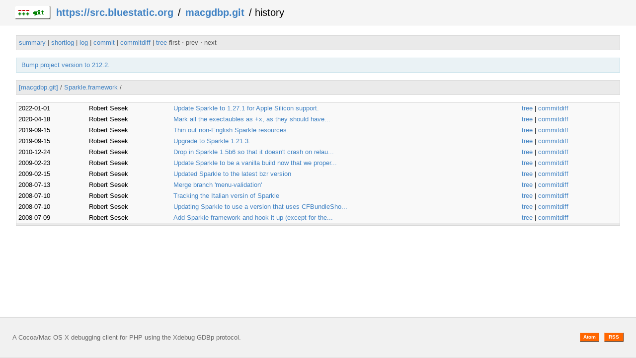

--- FILE ---
content_type: application/xhtml+xml; charset=utf-8
request_url: https://src.bluestatic.org/?p=macgdbp.git;a=history;f=Sparkle.framework;hb=HEAD
body_size: 8976
content:
<?xml version="1.0" encoding="utf-8"?>
<!DOCTYPE html [
	<!ENTITY nbsp "&#xA0;">
	<!ENTITY sdot "&#x22C5;">
]>
<html xmlns="http://www.w3.org/1999/xhtml" xml:lang="en-US" lang="en-US">
<!-- git web interface version 2.43.5, (C) 2005-2006, Kay Sievers <kay.sievers@vrfy.org>, Christian Gierke -->
<!-- git core binaries version 2.43.5 -->
<head>
<meta name="generator" content="gitweb/2.43.5 git/2.43.5"/>
<meta name="robots" content="index, nofollow"/>
<title>src.bluestatic.org Git - macgdbp.git/history - Sparkle.framework</title>
<link rel="stylesheet" type="text/css" href="/static/gitweb2.css"/>
<link rel="stylesheet" type="text/css" href="/static/edit-xcode.css"/>
<link rel="alternate" title="macgdbp.git - history of Sparkle.framework - RSS feed" href="/?p=macgdbp.git;a=rss;f=Sparkle.framework" type="application/rss+xml" />
<link rel="alternate" title="macgdbp.git - history of Sparkle.framework - RSS feed (no merges)" href="/?p=macgdbp.git;a=rss;f=Sparkle.framework;opt=--no-merges" type="application/rss+xml" />
<link rel="alternate" title="macgdbp.git - history of Sparkle.framework - Atom feed" href="/?p=macgdbp.git;a=atom;f=Sparkle.framework" type="application/atom+xml" />
<link rel="alternate" title="macgdbp.git - history of Sparkle.framework - Atom feed (no merges)" href="/?p=macgdbp.git;a=atom;f=Sparkle.framework;opt=--no-merges" type="application/atom+xml" />
<link rel="shortcut icon" href="static/git-favicon.png" type="image/png" />
</head>
<body>
<div class="page_header">
<a href="https://git-scm.com/" title="git homepage"><img alt="git" class="logo" height="27" src="static/git-logo.png" width="72" /></a><a href="/">https://src.bluestatic.org</a> / <a href="/?p=macgdbp.git;a=summary">macgdbp.git</a> / history
</div>
<div class="page_nav">
<a href="/?p=macgdbp.git;a=summary">summary</a> | <a href="/?p=macgdbp.git;a=shortlog">shortlog</a> | <a href="/?p=macgdbp.git;a=log">log</a> | <a href="/?p=macgdbp.git;a=commit">commit</a> | <a href="/?p=macgdbp.git;a=commitdiff">commitdiff</a> | <a href="/?p=macgdbp.git;a=tree">tree</a><br/>
first &sdot; prev &sdot; next<br/>
</div>
<div class="header">
<a class="title" href="/?p=macgdbp.git;a=commit;h=HEAD">Bump project version to 212.2.</a>
</div>
<div class="page_path"><a href="/?p=macgdbp.git;a=tree;hb=HEAD" title="tree root">[macgdbp.git]</a> / <a href="/?p=macgdbp.git;a=tree;f=Sparkle.framework;hb=HEAD" title="Sparkle.framework">Sparkle.framework</a> / <br/></div>
<table class="history">
<tr class="dark">
<td title="4 years ago"><i>2022-01-01</i></td>
<td class="author">Robert Sesek</td><td><a class="list subject" href="/?p=macgdbp.git;a=commit;h=8557a649e93761079f03e9930b50d68c044a2b67">Update Sparkle to 1.27.1 for Apple Silicon support.</a></td>
<td class="link"><a href="/?p=macgdbp.git;a=tree;f=Sparkle.framework;hb=8557a649e93761079f03e9930b50d68c044a2b67">tree</a> | <a href="/?p=macgdbp.git;a=commitdiff;h=8557a649e93761079f03e9930b50d68c044a2b67">commitdiff</a></td>
</tr>
<tr class="light">
<td title="5 years ago"><i>2020-04-18</i></td>
<td class="author">Robert Sesek</td><td><a class="list subject" href="/?p=macgdbp.git;a=commit;h=0d8ef9b2f8d6846160e04a5c1859b0735641117d" title="Mark all the exectaubles as +x, as they should have been all along.">Mark all the exectaubles as +x, as they should have... </a></td>
<td class="link"><a href="/?p=macgdbp.git;a=tree;f=Sparkle.framework;hb=0d8ef9b2f8d6846160e04a5c1859b0735641117d">tree</a> | <a href="/?p=macgdbp.git;a=commitdiff;h=0d8ef9b2f8d6846160e04a5c1859b0735641117d">commitdiff</a></td>
</tr>
<tr class="dark">
<td title="6 years ago"><i>2019-09-15</i></td>
<td class="author">Robert Sesek</td><td><a class="list subject" href="/?p=macgdbp.git;a=commit;h=14232a3b7b964bcb6f993d355e7947043dc6885d">Thin out non-English Sparkle resources.</a></td>
<td class="link"><a href="/?p=macgdbp.git;a=tree;f=Sparkle.framework;hb=14232a3b7b964bcb6f993d355e7947043dc6885d">tree</a> | <a href="/?p=macgdbp.git;a=commitdiff;h=14232a3b7b964bcb6f993d355e7947043dc6885d">commitdiff</a></td>
</tr>
<tr class="light">
<td title="6 years ago"><i>2019-09-15</i></td>
<td class="author">Robert Sesek</td><td><a class="list subject" href="/?p=macgdbp.git;a=commit;h=64dd54822f366d17d81288d14320a40ed85d7faa">Upgrade to Sparkle 1.21.3.</a></td>
<td class="link"><a href="/?p=macgdbp.git;a=tree;f=Sparkle.framework;hb=64dd54822f366d17d81288d14320a40ed85d7faa">tree</a> | <a href="/?p=macgdbp.git;a=commitdiff;h=64dd54822f366d17d81288d14320a40ed85d7faa">commitdiff</a></td>
</tr>
<tr class="dark">
<td title="15 years ago"><i>2010-12-24</i></td>
<td class="author">Robert Sesek</td><td><a class="list subject" href="/?p=macgdbp.git;a=commit;h=118824f88c48106f395e18dac1ab25d5b6e34bd9" title="Drop in Sparkle 1.5b6 so that it doesn't crash on relaunch anymore.">Drop in Sparkle 1.5b6 so that it doesn&#39;t crash on relau... </a></td>
<td class="link"><a href="/?p=macgdbp.git;a=tree;f=Sparkle.framework;hb=118824f88c48106f395e18dac1ab25d5b6e34bd9">tree</a> | <a href="/?p=macgdbp.git;a=commitdiff;h=118824f88c48106f395e18dac1ab25d5b6e34bd9">commitdiff</a></td>
</tr>
<tr class="light">
<td title="16 years ago"><i>2009-02-23</i></td>
<td class="author">Robert Sesek</td><td><a class="list subject" href="/?p=macgdbp.git;a=commit;h=4d85d43c91d1af22f9217e11febcacc63217e4f9" title="Update Sparkle to be a vanilla build now that we properly use CFBundleVersion">Update Sparkle to be a vanilla build now that we proper... </a></td>
<td class="link"><a href="/?p=macgdbp.git;a=tree;f=Sparkle.framework;hb=4d85d43c91d1af22f9217e11febcacc63217e4f9">tree</a> | <a href="/?p=macgdbp.git;a=commitdiff;h=4d85d43c91d1af22f9217e11febcacc63217e4f9">commitdiff</a></td>
</tr>
<tr class="dark">
<td title="16 years ago"><i>2009-02-15</i></td>
<td class="author">Robert Sesek</td><td><a class="list subject" href="/?p=macgdbp.git;a=commit;h=be195f671dc9579f3a45487d03b33c2f079988a2">Updated Sparkle to the latest bzr version</a></td>
<td class="link"><a href="/?p=macgdbp.git;a=tree;f=Sparkle.framework;hb=be195f671dc9579f3a45487d03b33c2f079988a2">tree</a> | <a href="/?p=macgdbp.git;a=commitdiff;h=be195f671dc9579f3a45487d03b33c2f079988a2">commitdiff</a></td>
</tr>
<tr class="light">
<td title="17 years ago"><i>2008-07-13</i></td>
<td class="author">Robert Sesek</td><td><a class="list subject" href="/?p=macgdbp.git;a=commit;h=654ccaf4cb2307d8d38f36adf401884a030873d8">Merge branch &#39;menu-validation&#39;</a></td>
<td class="link"><a href="/?p=macgdbp.git;a=tree;f=Sparkle.framework;hb=654ccaf4cb2307d8d38f36adf401884a030873d8">tree</a> | <a href="/?p=macgdbp.git;a=commitdiff;h=654ccaf4cb2307d8d38f36adf401884a030873d8">commitdiff</a></td>
</tr>
<tr class="dark">
<td title="17 years ago"><i>2008-07-10</i></td>
<td class="author">Robert Sesek</td><td><a class="list subject" href="/?p=macgdbp.git;a=commit;h=d3d83d1f542352a61f3a895e7d1be8be6422cfaf">Tracking the Italian versin of Sparkle</a></td>
<td class="link"><a href="/?p=macgdbp.git;a=tree;f=Sparkle.framework;hb=d3d83d1f542352a61f3a895e7d1be8be6422cfaf">tree</a> | <a href="/?p=macgdbp.git;a=commitdiff;h=d3d83d1f542352a61f3a895e7d1be8be6422cfaf">commitdiff</a></td>
</tr>
<tr class="light">
<td title="17 years ago"><i>2008-07-10</i></td>
<td class="author">Robert Sesek</td><td><a class="list subject" href="/?p=macgdbp.git;a=commit;h=b10f0e54bf1d952ca3f3192ea894b88b46de172e" title="Updating Sparkle to use a version that uses CFBundleShortVersionString for comparisio... ">Updating Sparkle to use a version that uses CFBundleSho... </a></td>
<td class="link"><a href="/?p=macgdbp.git;a=tree;f=Sparkle.framework;hb=b10f0e54bf1d952ca3f3192ea894b88b46de172e">tree</a> | <a href="/?p=macgdbp.git;a=commitdiff;h=b10f0e54bf1d952ca3f3192ea894b88b46de172e">commitdiff</a></td>
</tr>
<tr class="dark">
<td title="17 years ago"><i>2008-07-09</i></td>
<td class="author">Robert Sesek</td><td><a class="list subject" href="/?p=macgdbp.git;a=commit;h=8a7385e5a75954359bb318cca4ea9e0811a53829" title="Add Sparkle framework and hook it up (except for the appcast URL)">Add Sparkle framework and hook it up (except for the... </a></td>
<td class="link"><a href="/?p=macgdbp.git;a=tree;f=Sparkle.framework;hb=8a7385e5a75954359bb318cca4ea9e0811a53829">tree</a> | <a href="/?p=macgdbp.git;a=commitdiff;h=8a7385e5a75954359bb318cca4ea9e0811a53829">commitdiff</a></td>
</tr>
<tr>
<td colspan="4"></td>
</tr>
</table>
<div class="page_footer">
<div class="page_footer_text">A Cocoa/Mac OS X debugging client for PHP using the Xdebug GDBp protocol.</div>
<a class="rss_logo" href="/?p=macgdbp.git;a=rss;f=Sparkle.framework" title="history of Sparkle.framework RSS feed">RSS</a>
<a class="rss_logo" href="/?p=macgdbp.git;a=atom;f=Sparkle.framework" title="history of Sparkle.framework Atom feed">Atom</a>
</div>
<script type="text/javascript" src="static/gitweb.js"></script>
<script type="text/javascript">
window.onload = function () {
	var tz_cookie = { name: 'gitweb_tz', expires: 14, path: '/' };
	onloadTZSetup('local', tz_cookie, 'datetime');
};
</script>
</body>
</html>

--- FILE ---
content_type: text/css; charset=utf-8
request_url: https://src.bluestatic.org/static/gitweb2.css
body_size: 16048
content:
/* Reset
------------------------------------------------------------------------- */

/* Based on http://meyerweb.com/eric/tools/css/reset/ */
/* v1.0 | 20080212 */

html, body, div, span, applet, object, iframe, h1, h2, h3, h4, h5, h6, p,
blockquote, pre, a, abbr, acronym, address, big, cite, code, del, dfn, em,
font, img, ins, kbd, q, s, samp, small, strike, strong, sub, sup, tt, var, b,
u, i, center, dl, dt, dd, ol, ul, li, fieldset, form, label, legend, table,
caption, tbody, tfoot, thead, tr, th, td {
  margin: 0;
  padding: 0;
  border: 0;
  outline: 0;
  font-size: 100%;
  vertical-align: baseline;
  background: transparent;
}

ol, ul { list-style: none; }

blockquote, q { quotes: none; }

blockquote:before, blockquote:after,
q:before, q:after {
  content: '';
  content: none;
}

:focus { outline: 0; }

ins { text-decoration: none; }

del { text-decoration: line-through; }

table {
  border-collapse: collapse;
  border-spacing: 0;
}

a { outline: none; }

/* General
---------------------------------------------------------------------------- */

html {
  position: relative;
  min-height: 100%;
}

body {
  font: 13px BlinkMacSystemFont, Helvetica, sans-serif;
  line-height: 1.4;
  margin: 0 0 105px;
  background-color: #fff;
  color: #000000;
}

/* Monospaced Fonts */
.sha1, .mode, .diff_tree .list, .pre, .diff, .patchset {
  font-family: 'Source Code Pro', Menlo, 'Consolas', 'Bitstream Vera Sans Mono',monospace;
}

a:link, a:visited {
  color: #4183C4;
  text-decoration: none;
}

a:hover {
  text-decoration: underline;
}

td.list a[href*='tree'], td.list a[href*='blob'] {
  padding-left: 20px;
  display: block;
  float: left;
  height: 16px;
  line-height: 16px;
}

td.list a[href*='tree'] {
  background: url([data-uri]) center left no-repeat;
}

td.list a[href*='blob'] {
  background: url([data-uri]) center left no-repeat;
}

i {
  font-style: normal;
}

td, th {
  padding: 2px 4px;
}

.page_nav br {
  display: none;
}

#generating_info {
  font-size: 10px;
  color: #aaa;
  text-align: center;
}

#generating_time, #generating_cmd {
  font-weight: bold;
}

/* Page Header
---------------------------------------------------------------------------- */

.page_header {
  height: 50px;
  line-height: 50px;
  position: relative;
  padding: 0 27px;
  margin-bottom: 20px;
  font-size: 20px;
  font-family: Helvetica, Arial, Freesans, Clean, sans-serif;
  background: #F5F5F5;
  border-bottom: 1px solid #dfdfdf;
}

.page_header a:link, .page_header a:visited {
  color: #4183C4;
  text-decoration: none;
  padding: 3px;
  font-weight: bold;
}

.page_header a:hover {
  font-weight: bold;
  padding: 3px;
  text-decoration: underline;
}

.page_header a:first-child {
  background: transparent;
}

.page_header img.logo {
  position: relative;
  top: 7px;
  margin-right: 5px;
}

/* Page Footer
---------------------------------------------------------------------------- */

.page_footer {
  position: absolute;
  left: 0;
  bottom: 0;
  width: 100%;
  height: 80px;
  line-height: 80px;
  margin-top: 15px;
  background: #f1f1f1;
  border-top: 2px solid #ddd;
  border-bottom: 1px solid #ddd;
}

.page_footer_text {
  color: #666;
  display: inline;
  float: left;
  margin-left: 25px;
  width: 80%;
  overflow: hidden;
  white-space: nowrap;
  text-overflow: ellipsis;
}

a.rss_logo {
  float: right;
  padding: 3px 1px;
  width: 35px;
  line-height: 10px;
  border: 1px solid;
  border-color: #fcc7a5 #7d3302 #3e1a01 #ff954e;
  color: #ffffff;
  background-color: #ff6600;
  font-weight: bold;
  font-family: sans-serif;
  font-size: 80%;
  text-align: center;
  text-decoration: none;
  margin-top: 30px;
  margin-left: 5px;
}

a.rss_logo:hover {
  background-color: #ee5500;
}

.rss_logo {
  margin-right: 25px;
  background: yellow;
}

.rss_logo:last-child {
  margin-right: 5px;
}

/* Index include
---------------------------------------------------------------------------- */

.index_include {
  width: 95%;
  margin: 0 auto 15px;
  background: -moz-linear-gradient(center top , #FFFFFF 0%, #F5F5F5 100%) repeat scroll 0 0 transparent;
  border: 1px solid #DFDFDF;
  padding: 8px;
  -webkit-box-sizing: border-box;
     -moz-box-sizing: border-box;
          box-sizing: border-box;
}

/* Elements
---------------------------------------------------------------------------- */

.project_list,
.shortlog,
.tree,
.commit_search,
.history {
  width: 95%;
  margin: 0 auto 15px auto;
  border: 1px solid #d8d8d8;
}

.project_list th,
.shortlog th,
.tree th,
.commit_search th {
  color: #afafaf;
  font-weight: normal;
}

.project_list th {
  font-weight: bold;
}

.project_list tr,
.shortlog tr,
.tree tr,
.commit_search tr {
  background: #eaeaea;
  text-align: left;
  color: #545454;
  border-bottom: 1px solid #e1e1e1;
}

.project_list tr.dark, .project_list tr.light,
.shortlog tr.dark, .shortlog tr.light,
.tree tr.dark, .tree tr.light,
.commit_search tr.dark, .commit_search tr.light,
.history tr.dark, .history tr.light,
.heads tr.dark, .heads tr.light {
  background: #F9F9F9;
}

.project_list tr:hover,
.shortlog tr:hover,
.tree tr:hover,
.commit_search tr:hover,
.history tr:hover,
.heads tr:hover {
  background: #EFEFEF;
}

th .header {
  background: transparent;
  border: 0;
  padding: 0;
  font-weight: bold;
}

.tree {
  width: 100%;
  margin: 0;
}

.projsearch {
  position: absolute;
  right: 4%;
  top: 15px;
}

.projsearch a {
  display: none;
}

.commit_search {
  background: #eaeaea;
}

.page_nav,
.list_head,
.page_path,
.search {
  width: 94%;
  background: #eaeaea;
  color: #545454;
  border: 1px solid #d8d8d8;
  padding: 5px;
  margin: 0 auto 15px auto;
}

.history {
  background: #eaeaea;
}

.title {
  margin: 0 auto 15px auto;
  padding: 5px;
  width: 95%;
}

.readme {
  background: #eaf2f5;
  border: 1px solid #bedce7;
  -moz-box-sizing: border-box;
  -webkit-box-sizing: border-box;
  box-sizing: border-box;
  margin: 0 auto 15px auto;
  padding: 15px;
  width: 95%;
}

.readme h1 {
  display: block;
  font-size: 2em;
  font-weight: bold;
  margin-bottom: 0.67em;
  margin-top: 0;
}

.readme h2 {
  font-size: 1.5em;
  font-weight: bold;
  margin-bottom: 0.83em;
}


.readme h3 {
  font-size: 1.17em;
  font-weight: bold;
  margin-bottom: 1em;
}

.readme p {
  margin-bottom: 1em;
}

.readme ul {
  list-style: disc;
  margin-bottom: 1em;
  margin-left: 1.5em;
}

.readme ul ul {
  margin-bottom: 0;
}

.readme ol {
  list-style: decimal;
  margin-bottom: 1em;
  margin-left: 1.5em;
}

.readme ol ol {
  margin-bottom: 0;
}

.readme pre {
  font-family: monospace;
  margin: 1em 0;
  white-space: pre;
}

.readme tt, .readme code, .readme kbd, .readme samp {
  font-family: monospace;
}

.readme blockquote {
  margin: 1em;
}

.projects_list,
.tags {
  width: 95%;
  background: #f0f0f0;
  color: #545454;
  border: 1px solid #d8d8d8;
  padding: 5px;
  margin: 0 auto 15px auto;
}

.heads {
  width: 95%;
  color: #545454;
  border: 1px solid #d8d8d8;
  padding: 5px;
  margin: 0 auto 15px auto;
}

.header {
  width: 94%;
  margin: 0 auto 15px auto;
  background: #eaf2f5;
  border: 1px solid #bedce7;
  padding: 5px;
}

.header .age {
  float: left;
  color: #000;
  font-weight: bold;
  width: 10em;
}

.title_text {
  width: 94%;
  background: #eaf2f5;
  border: 1px solid #bedce7;
  padding: 5px;
  margin: 0 auto 0 auto;
}

.log_body {
  width: 94%;
  background: #eaf2f5;
  border: 1px solid #bedce7;
  border-top: 0;
  padding: 5px;
  margin: 0 auto 15px auto;
}

.page_body {
  line-height: 1.4em;
  width: 94%;
  background: #f8f8f8;
  border: 1px solid #d8d8d8;
  padding: 5px;
  margin: 15px auto 15px auto;
}

.diff_tree {
  width: 95%;
  background: #f0f0f0;
  border: 1px solid #d8d8d8;
  padding: 5px;
  margin: 0 auto 15px auto;
}

.page_body > .list_head {
  width: 98.5%;
}

.page_body > .diff_tree {
  width: 99.5%;
}

.patch > .header {
  width: 99%;
}

.author .avatar,
.author_date .avatar {
  position: relative;
  top: 3px;
}

.object_header .avatar {
  border: 1px solid #D8D8D8;
  float: right;
}

.object_header td,
.object_header th {
  vertical-align: top;
}

/* Refs
---------------------------------------------------------------------------- */

span.refs span {
  color: #707070;
  display: inline-block;
  margin: 0;
  background-color: #eee;
  border: 1px solid #ccc;
  border-radius: 3px;
  height: 18px;
  padding: 0 6px;
  text-overflow: ellipsis;
}

span.refs span.ref {
  color: #707070;
  display: inline-block;
  margin: 0;
  background-color: #c4c4ff;
  border: 1px solid #7878ff;
  border-radius: 3px;
  height: 18px;
  padding: 0 6px;
  text-overflow: ellipsis;
  background-image: url([data-uri]);
  background-repeat: no-repeat;
  padding-left: 18px;
}

span.refs span.tag {
  color: #707070;
  display: inline-block;
  margin: 0;
  background-color: #ffffab;
  border: 1px solid #d9d93b;
  border-radius: 3px;
  height: 18px;
  padding: 0 6px;
  text-overflow: ellipsis;
  background-image: url([data-uri]);
  background-repeat: no-repeat;
  padding-left: 18px;
}

span.refs span.head {
  color: #707070;
  display: inline-block;
  margin: 0;
  background-color: #c4ffc4;
  border: 1px solid #78ff78;
  border-radius: 3px;
  height: 18px;
  padding: 0 6px;
  text-overflow: ellipsis;
  background-image: url([data-uri]);
  background-repeat: no-repeat;
  padding-left: 18px;
}

span.refs a {
  color: #4e4e4e;
  font: 11px "Bitstream Vera Sans Mono", "DejaVu Sans Mono", Monaco, monospace;
  line-height: 18px;
}

/* Diffs
---------------------------------------------------------------------------- */

div.diff.to_file a.path,
div.diff.to_file {
  color: #007000;
}

div.diff.from_file a.path,
div.diff.from_file {
  color: #aa0000;
}

.patch .header {
  margin: 0;
}

.patchset {
  overflow-x: auto;
  overflow-y: hidden;
}

.chunk_header {
  background: #eaf2f5;
  color: #999;
}

.rem {
  background: #ffdddd;
}
.rem .marked {
  background: #ffaaaa;
}
.add {
  background: #ddffdd;
}
.add .marked {
  background: #7dff7d;
}

.extended_header {
  width: 99.5%;
}

div.chunk_block {
  overflow: hidden;
}

div.chunk_block div.old {
  float: left;
  width: 50%;
  overflow: hidden;
  border-right: 5px solid #EAF2F5;
}

div.chunk_block.rem,
div.chunk_block.add {
  background: transparent;
}

div.chunk_block div.old .add,
div.chunk_block div.old .rem {
  padding-right: 3px;
}

div.chunk_block div.new .add,
div.chunk_block div.new .rem {
  padding-left: 3px;
}

div.chunk_block div.new {
  margin-left: 50%;
  width: 50%;
  border-left: 5px solid #EAF2F5;
}

/* Category
---------------------------------------------------------------------------- */

td.category {
  background: #E6F1F6; /* old browsers */
  background: -moz-linear-gradient(top, #C8D8E7 0%, #E6F1F3 100%); /* firefox */
  background: -webkit-gradient(linear, left top, left bottom, color-stop(0%,#C8D8E7), color-stop(100%,#E6F1F3)); /* webkit */
  filter: progid:DXImageTransform.Microsoft.gradient( startColorstr='#C8D8E7', endColorstr='#E6F1F3',GradientType=0 ); /* ie */
  background: -o-linear-gradient(top, #C8D8E7 0%, #E6F1F3 100%);
  font-weight: bold;
  border-bottom: 1px solid #D1D1D1;
  border-top: 1px solid #D1D1D1;
}

/* Age
---------------------------------------------------------------------------- */

/* noage: "No commits" */
.project_list td.noage {
  color: #cdcdcd;
}

/* age2: 60*60*24*2 <= age */
.project_list td.age2, .blame td.age2 {
  color: #545454;
}

/* age1: 60*60*2 <= age < 60*60*24*2 */
.project_list td.age1 {
  color: #009900;
}

/* age0: age < 60*60*2 */
.project_list td.age0 {
  color: #009900;
  font-weight: bold;
}

/* File status
---------------------------------------------------------------------------- */

.diff_tree span.file_status.new {
  color: #008000;
}

table.diff_tree span.file_status.deleted {
  color: #c00000;
}

table.diff_tree span.file_status.moved,
table.diff_tree span.file_status.mode_chnge {
  color: #545454;
}

table.diff_tree span.file_status.copied {
  color: #70a070;
}

span.cntrl {
  border: dashed #aaaaaa;
  border-width: 1px;
  padding: 0px 2px 0px 2px;
  margin:  0px 2px 0px 2px;
}

span.match {
  background: #aaffaa;
  color: #000;
}

td.error {
  color: red;
  background: yellow;
}

/* blob view */

td.pre, div.pre, div.diff {
  white-space: pre-wrap;
}

/* JavaScript-based timezone manipulation */

.popup { /* timezone selection UI */
	position: absolute;
	/* "top: 0; right: 0;" would be better, if not for bugs in browsers */
	top: 0; left: 0;
	border: 1px solid #d8d8d8;
	padding: 2px;
	background-color: #f0f0f0;
	font-style: normal;
	color: #545454;
	cursor: auto;
}

.close-button { /* close timezone selection UI without selecting */
	/* float doesn't work within absolutely positioned container,
	 * if width of container is not set explicitly */
	/* float: right; */
	position: absolute;
	top: 0px; right: 0px;
	border:  1px solid #ffaaaa;
	margin:  1px 1px 1px 1px;
	padding-bottom: 2px;
	width:     12px;
	height:    10px;
	font-size:  9px;
	font-weight: bold;
	text-align: center;
	background-color: #ffdddd;
	cursor: pointer;
}

/* Style definition generated by highlight 2.4.5, http://www.andre-simon.de/ */

/* Highlighting theme definition: */

.num    { color:#6ecf36; }
.esc    { color:#ff00ff; }
.str    { color:#ff00d3; }
.dstr   { color:#818100; }
.slc    { color:#838183; font-style:italic; }
.com    { color:#838183; font-style:italic; }
.dir    { color:#008200; }
.sym    { color:#000000; }
.line   { color:#555555; }
.kwa    { color:#666666; font-weight:bold; }
.kwb    { color:#6b3099; }
.kwc    { color:#d4663d; }
.kwd    { color:#2928ff; }



--- FILE ---
content_type: text/css; charset=utf-8
request_url: https://src.bluestatic.org/static/edit-xcode.css
body_size: 404
content:
/* Style definition file generated by highlight 3.13, http://www.andre-simon.de/ */

/* Highlighting theme: XCode IDE */

body.hl	{ background-color:#ffffff; }
pre.hl	{ color:#000000; background-color:#ffffff; font-size:10pt; font-family:'Courier New',monospace;}
.hl.num { color:#2300ff; }
.hl.esc { color:#000000; }
.hl.str { color:#c00000; }
.hl.pps { color:#733710; }
.hl.slc { color:#007f1c; }
.hl.com { color:#007f1c; }
.hl.ppc { color:#733710; }
.hl.opt { color:#000000; }
.hl.ipl { color:#000000; }
.hl.lin { color:#808080; }
.hl.kwa { color:#8f0055; }
.hl.kwb { color:#8f0055; }
.hl.kwc { color:#8f0055; }
.hl.kwd { color:#000000; }

